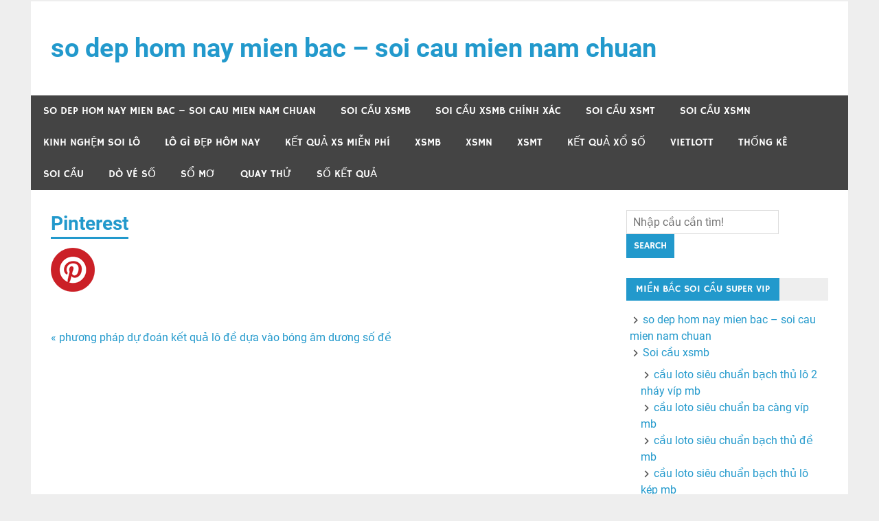

--- FILE ---
content_type: text/html; charset=utf-8
request_url: https://xososoicau366.com/phuong-phap-du-doan-ket-qua-lo-de-dua-vao-bong-am-duong-so-de/pinterest-3/
body_size: 8907
content:
<!DOCTYPE html><html lang="vi"><head><meta charset="UTF-8"><meta name="viewport" content="width=device-width, initial-scale=1"><link rel="profile" href="https://gmpg.org/xfn/11"><link rel="pingback" href="https://xososoicau366.com/xmlrpc.php"><meta name='robots' content='index, follow, max-image-preview:large, max-snippet:-1, max-video-preview:-1' /><link type="text/css" media="all" href="https://xososoicau366.com/wp-content/cache/breeze-minification/css/breeze_6dc1330b518dd2223b0db23620fa96d3.css" rel="stylesheet" /><title>Pinterest</title><meta name="description" content="Pinterest so dep hom nay mien bac - soi cau mien nam chuan" /><link rel="canonical" href="https://xososoicau366.com/phuong-phap-du-doan-ket-qua-lo-de-dua-vao-bong-am-duong-so-de/pinterest-3/" /><meta property="og:locale" content="vi_VN" /><meta property="og:type" content="article" /><meta property="og:title" content="Pinterest" /><meta property="og:description" content="Pinterest so dep hom nay mien bac - soi cau mien nam chuan" /><meta property="og:url" content="https://xososoicau366.com/phuong-phap-du-doan-ket-qua-lo-de-dua-vao-bong-am-duong-so-de/pinterest-3/" /><meta property="og:site_name" content="so dep hom nay mien bac - soi cau mien nam chuan" /><meta property="og:image" content="https://xososoicau366.com/phuong-phap-du-doan-ket-qua-lo-de-dua-vao-bong-am-duong-so-de/pinterest-3" /><meta property="og:image:width" content="64" /><meta property="og:image:height" content="64" /><meta property="og:image:type" content="image/png" /><meta name="twitter:card" content="summary_large_image" /> <script type="application/ld+json" class="yoast-schema-graph">{"@context":"https://schema.org","@graph":[{"@type":"WebPage","@id":"https://xososoicau366.com/phuong-phap-du-doan-ket-qua-lo-de-dua-vao-bong-am-duong-so-de/pinterest-3/","url":"https://xososoicau366.com/phuong-phap-du-doan-ket-qua-lo-de-dua-vao-bong-am-duong-so-de/pinterest-3/","name":"Pinterest","isPartOf":{"@id":"https://xososoicau366.com/#website"},"primaryImageOfPage":{"@id":"https://xososoicau366.com/phuong-phap-du-doan-ket-qua-lo-de-dua-vao-bong-am-duong-so-de/pinterest-3/#primaryimage"},"image":{"@id":"https://xososoicau366.com/phuong-phap-du-doan-ket-qua-lo-de-dua-vao-bong-am-duong-so-de/pinterest-3/#primaryimage"},"thumbnailUrl":"https://xososoicau366.com/wp-content/uploads/2025/06/pinterest.png","datePublished":"2025-07-03T21:00:21+00:00","dateModified":"2025-07-03T21:00:21+00:00","description":"Pinterest so dep hom nay mien bac - soi cau mien nam chuan","breadcrumb":{"@id":"https://xososoicau366.com/phuong-phap-du-doan-ket-qua-lo-de-dua-vao-bong-am-duong-so-de/pinterest-3/#breadcrumb"},"inLanguage":"vi","potentialAction":[{"@type":"ReadAction","target":["https://xososoicau366.com/phuong-phap-du-doan-ket-qua-lo-de-dua-vao-bong-am-duong-so-de/pinterest-3/"]}]},{"@type":"ImageObject","inLanguage":"vi","@id":"https://xososoicau366.com/phuong-phap-du-doan-ket-qua-lo-de-dua-vao-bong-am-duong-so-de/pinterest-3/#primaryimage","url":"https://xososoicau366.com/wp-content/uploads/2025/06/pinterest.png","contentUrl":"https://xososoicau366.com/wp-content/uploads/2025/06/pinterest.png","width":64,"height":64,"caption":"Pin on Pinterest"},{"@type":"BreadcrumbList","@id":"https://xososoicau366.com/phuong-phap-du-doan-ket-qua-lo-de-dua-vao-bong-am-duong-so-de/pinterest-3/#breadcrumb","itemListElement":[{"@type":"ListItem","position":1,"name":"Home","item":"https://xososoicau366.com/"},{"@type":"ListItem","position":2,"name":"ph&#432;&#417;ng ph&aacute;p d&#7921; &#273;o&aacute;n k&#7871;t qu&#7843; l&ocirc; &#273;&#7873; d&#7921;a v&agrave;o b&oacute;ng &acirc;m d&#432;&#417;ng s&#7889; &#273;&#7873;","item":"https://xososoicau366.com/phuong-phap-du-doan-ket-qua-lo-de-dua-vao-bong-am-duong-so-de/"},{"@type":"ListItem","position":3,"name":"Pinterest"}]},{"@type":"WebSite","@id":"https://xososoicau366.com/#website","url":"https://xososoicau366.com/","name":"so dep hom nay mien bac - soi cau mien nam chuan","description":"so dep hom nay mien bac - soi cau mien nam chuan","potentialAction":[{"@type":"SearchAction","target":{"@type":"EntryPoint","urlTemplate":"https://xososoicau366.com/?s={search_term_string}"},"query-input":"required name=search_term_string"}],"inLanguage":"vi"}]}</script> <link rel="alternate" type="application/rss+xml" title="D&ograve;ng th&ocirc;ng tin so dep hom nay mien bac - soi cau mien nam chuan &raquo;" href="https://xososoicau366.com/feed/" /><link rel="alternate" type="application/rss+xml" title="D&ograve;ng ph&#7843;n h&#7891;i so dep hom nay mien bac - soi cau mien nam chuan &raquo;" href="https://xososoicau366.com/comments/feed/" /> <script type="text/javascript">/*  */
window._wpemojiSettings = {"baseUrl":"https:\/\/s.w.org\/images\/core\/emoji\/14.0.0\/72x72\/","ext":".png","svgUrl":"https:\/\/s.w.org\/images\/core\/emoji\/14.0.0\/svg\/","svgExt":".svg","source":{"concatemoji":"https:\/\/xososoicau366.com\/wp-includes\/js\/wp-emoji-release.min.js?ver=6.4.7"}};
/*! This file is auto-generated */
!function(i,n){var o,s,e;function c(e){try{var t={supportTests:e,timestamp:(new Date).valueOf()};sessionStorage.setItem(o,JSON.stringify(t))}catch(e){}}function p(e,t,n){e.clearRect(0,0,e.canvas.width,e.canvas.height),e.fillText(t,0,0);var t=new Uint32Array(e.getImageData(0,0,e.canvas.width,e.canvas.height).data),r=(e.clearRect(0,0,e.canvas.width,e.canvas.height),e.fillText(n,0,0),new Uint32Array(e.getImageData(0,0,e.canvas.width,e.canvas.height).data));return t.every(function(e,t){return e===r[t]})}function u(e,t,n){switch(t){case"flag":return n(e,"\ud83c\udff3\ufe0f\u200d\u26a7\ufe0f","\ud83c\udff3\ufe0f\u200b\u26a7\ufe0f")?!1:!n(e,"\ud83c\uddfa\ud83c\uddf3","\ud83c\uddfa\u200b\ud83c\uddf3")&&!n(e,"\ud83c\udff4\udb40\udc67\udb40\udc62\udb40\udc65\udb40\udc6e\udb40\udc67\udb40\udc7f","\ud83c\udff4\u200b\udb40\udc67\u200b\udb40\udc62\u200b\udb40\udc65\u200b\udb40\udc6e\u200b\udb40\udc67\u200b\udb40\udc7f");case"emoji":return!n(e,"\ud83e\udef1\ud83c\udffb\u200d\ud83e\udef2\ud83c\udfff","\ud83e\udef1\ud83c\udffb\u200b\ud83e\udef2\ud83c\udfff")}return!1}function f(e,t,n){var r="undefined"!=typeof WorkerGlobalScope&&self instanceof WorkerGlobalScope?new OffscreenCanvas(300,150):i.createElement("canvas"),a=r.getContext("2d",{willReadFrequently:!0}),o=(a.textBaseline="top",a.font="600 32px Arial",{});return e.forEach(function(e){o[e]=t(a,e,n)}),o}function t(e){var t=i.createElement("script");t.src=e,t.defer=!0,i.head.appendChild(t)}"undefined"!=typeof Promise&&(o="wpEmojiSettingsSupports",s=["flag","emoji"],n.supports={everything:!0,everythingExceptFlag:!0},e=new Promise(function(e){i.addEventListener("DOMContentLoaded",e,{once:!0})}),new Promise(function(t){var n=function(){try{var e=JSON.parse(sessionStorage.getItem(o));if("object"==typeof e&&"number"==typeof e.timestamp&&(new Date).valueOf()<e.timestamp+604800&&"object"==typeof e.supportTests)return e.supportTests}catch(e){}return null}();if(!n){if("undefined"!=typeof Worker&&"undefined"!=typeof OffscreenCanvas&&"undefined"!=typeof URL&&URL.createObjectURL&&"undefined"!=typeof Blob)try{var e="postMessage("+f.toString()+"("+[JSON.stringify(s),u.toString(),p.toString()].join(",")+"));",r=new Blob([e],{type:"text/javascript"}),a=new Worker(URL.createObjectURL(r),{name:"wpTestEmojiSupports"});return void(a.onmessage=function(e){c(n=e.data),a.terminate(),t(n)})}catch(e){}c(n=f(s,u,p))}t(n)}).then(function(e){for(var t in e)n.supports[t]=e[t],n.supports.everything=n.supports.everything&&n.supports[t],"flag"!==t&&(n.supports.everythingExceptFlag=n.supports.everythingExceptFlag&&n.supports[t]);n.supports.everythingExceptFlag=n.supports.everythingExceptFlag&&!n.supports.flag,n.DOMReady=!1,n.readyCallback=function(){n.DOMReady=!0}}).then(function(){return e}).then(function(){var e;n.supports.everything||(n.readyCallback(),(e=n.source||{}).concatemoji?t(e.concatemoji):e.wpemoji&&e.twemoji&&(t(e.twemoji),t(e.wpemoji)))}))}((window,document),window._wpemojiSettings);
/*  */</script> <script type="text/javascript" id="breeze-prefetch-js-extra">/*  */
var breeze_prefetch = {"local_url":"https:\/\/xososoicau366.com","ignore_remote_prefetch":"1","ignore_list":["\/","\/page\/(.)","\/wp-admin\/"]};
/*  */</script> <script type="text/javascript" src="https://xososoicau366.com/wp-content/plugins/breeze/assets/js/js-front-end/breeze-prefetch-links.min.js?ver=2.1.6" id="breeze-prefetch-js"></script> <!--[if lt IE 9]> <script type="text/javascript" src="https://xososoicau366.com/wp-content/themes/merlin/js/html5shiv.min.js?ver=3.7.3" id="html5shiv-js"></script> <![endif]--> <script type="text/javascript" src="https://xososoicau366.com/wp-includes/js/jquery/jquery.min.js?ver=3.7.1" id="jquery-core-js"></script> <script type="text/javascript" src="https://xososoicau366.com/wp-includes/js/jquery/jquery-migrate.min.js?ver=3.4.1" id="jquery-migrate-js"></script> <script type="text/javascript" src="https://xososoicau366.com/wp-content/themes/merlin/js/navigation.js?ver=20160719" id="merlin-jquery-navigation-js"></script> <script type="text/javascript" src="https://xososoicau366.com/wp-content/themes/merlin/js/sidebar.js?ver=6.4.7" id="merlin-jquery-sidebar-js"></script> <link rel="https://api.w.org/" href="https://xososoicau366.com/wp-json/" /><link rel="alternate" type="application/json" href="https://xososoicau366.com/wp-json/wp/v2/media/17522" /><link rel="EditURI" type="application/rsd+xml" title="RSD" href="https://xososoicau366.com/xmlrpc.php?rsd" /><meta name="generator" content="WordPress 6.4.7" /><link rel='shortlink' href='https://xososoicau366.com/?p=17522' /><link rel="alternate" type="application/json+oembed" href="https://xososoicau366.com/wp-json/oembed/1.0/embed?url=https%3A%2F%2Fxososoicau366.com%2Fphuong-phap-du-doan-ket-qua-lo-de-dua-vao-bong-am-duong-so-de%2Fpinterest-3%2F" /><link rel="alternate" type="text/xml+oembed" href="https://xososoicau366.com/wp-json/oembed/1.0/embed?url=https%3A%2F%2Fxososoicau366.com%2Fphuong-phap-du-doan-ket-qua-lo-de-dua-vao-bong-am-duong-so-de%2Fpinterest-3%2F&#038;format=xml" /> <script async src="https://xososoicau366.com/wp-content/uploads/breeze/google/gtag.js?id=G-88NH947HKP"></script> <script>window.dataLayer = window.dataLayer || [];
			function gtag(){dataLayer.push(arguments);}
			gtag('js', new Date());
			gtag('config', 'G-88NH947HKP');</script> <link rel="icon" href="https://xososoicau366.com/wp-content/uploads/2025/04/images-150x150.jpg" sizes="32x32" /><link rel="icon" href="https://xososoicau366.com/wp-content/uploads/2025/04/images.jpg" sizes="192x192" /><link rel="apple-touch-icon" href="https://xososoicau366.com/wp-content/uploads/2025/04/images.jpg" /><meta name="msapplication-TileImage" content="https://xososoicau366.com/wp-content/uploads/2025/04/images.jpg" /></head><body class="attachment attachment-template-default single single-attachment postid-17522 attachmentid-17522 attachment-png"><div id="page" class="hfeed site"><a class="skip-link screen-reader-text" href="#content">Skip to content</a><header id="masthead" class="site-header clearfix" role="banner"><div id="header-top" class="header-bar-wrap"><div id="header-bar" class="header-bar clearfix"></div></div><div class="header-main clearfix"><div id="logo" class="site-branding clearfix"><p class="site-title"><a href="https://xososoicau366.com/" rel="home">so dep hom nay mien bac &#8211; soi cau mien nam chuan</a></p><p class="site-description">so dep hom nay mien bac &#8211; soi cau mien nam chuan</p></div><div class="header-widgets clearfix"></div></div><nav id="main-navigation" class="primary-navigation navigation clearfix" role="navigation"><ul id="menu-memu" class="main-navigation-menu"><li id="menu-item-16731" class="menu-item menu-item-type-post_type menu-item-object-page menu-item-home menu-item-16731"><a href="https://xososoicau366.com/trang-chu/">so dep hom nay mien bac &ndash; soi cau mien nam chuan</a></li><li id="menu-item-17148" class="menu-item menu-item-type-taxonomy menu-item-object-category menu-item-has-children menu-item-17148"><a href="https://xososoicau366.com/soi-cau-xsmb/">Soi c&#7847;u xsmb</a><ul class="sub-menu"><li id="menu-item-16939" class="menu-item menu-item-type-post_type menu-item-object-page menu-item-16939"><a href="https://xososoicau366.com/cau-loto-sieu-chuan-bach-thu-lo-2-nhay-vip-mb/">c&#7847;u loto si&ecirc;u chu&#7849;n b&#7841;ch th&#7911; l&ocirc; 2 nh&aacute;y v&iacute;p mb</a></li><li id="menu-item-16696" class="menu-item menu-item-type-post_type menu-item-object-page menu-item-16696"><a href="https://xososoicau366.com/cau-loto-sieu-chuan-ba-cang-vip-mb/">c&#7847;u loto si&ecirc;u chu&#7849;n ba c&agrave;ng v&iacute;p mb</a></li><li id="menu-item-16697" class="menu-item menu-item-type-post_type menu-item-object-page menu-item-16697"><a href="https://xososoicau366.com/cau-loto-sieu-chuan-bach-thu-de-mb/">c&#7847;u loto si&ecirc;u chu&#7849;n b&#7841;ch th&#7911; &#273;&#7873; mb</a></li><li id="menu-item-16698" class="menu-item menu-item-type-post_type menu-item-object-page menu-item-16698"><a href="https://xososoicau366.com/cau-loto-sieu-chuan-bach-thu-lo-kep-mb/">c&#7847;u loto si&ecirc;u chu&#7849;n b&#7841;ch th&#7911; l&ocirc; k&eacute;p mb</a></li><li id="menu-item-16699" class="menu-item menu-item-type-post_type menu-item-object-page menu-item-16699"><a href="https://xososoicau366.com/cau-loto-sieu-chuan-bach-thu-lo-mb/">c&#7847;u loto si&ecirc;u chu&#7849;n b&#7841;ch th&#7911; l&ocirc; mb</a></li><li id="menu-item-16705" class="menu-item menu-item-type-post_type menu-item-object-page menu-item-16705"><a href="https://xososoicau366.com/cau-loto-sieu-chuan-dan-de-4-con-mb/">c&#7847;u loto si&ecirc;u chu&#7849;n d&agrave;n &#273;&#7873; 4 con mb</a></li><li id="menu-item-16953" class="menu-item menu-item-type-post_type menu-item-object-page menu-item-16953"><a href="https://xososoicau366.com/cau-loto-sieu-chuan-dan-de-6-con-mb/">c&#7847;u loto si&ecirc;u chu&#7849;n d&agrave;n &#273;&#7873; 6 con mb</a></li><li id="menu-item-16952" class="menu-item menu-item-type-post_type menu-item-object-page menu-item-16952"><a href="https://xososoicau366.com/cau-loto-sieu-chuan-dan-de-8-con-mb/">c&#7847;u loto si&ecirc;u chu&#7849;n d&agrave;n &#273;&#7873; 8 con mb</a></li><li id="menu-item-16951" class="menu-item menu-item-type-post_type menu-item-object-page menu-item-16951"><a href="https://xososoicau366.com/cau-loto-sieu-chuan-dan-de-10-con-mb/">c&#7847;u loto si&ecirc;u chu&#7849;n d&agrave;n &#273;&#7873; 10 con mb</a></li><li id="menu-item-16706" class="menu-item menu-item-type-post_type menu-item-object-page menu-item-16706"><a href="https://xososoicau366.com/cau-loto-sieu-chuan-dan-de-dau-duoi-mb/">c&#7847;u loto si&ecirc;u chu&#7849;n d&agrave;n &#273;&#7873; &#273;&#7847;u &#273;u&ocirc;i mb</a></li><li id="menu-item-16707" class="menu-item menu-item-type-post_type menu-item-object-page menu-item-16707"><a href="https://xososoicau366.com/cau-loto-sieu-chuan-dan-lo-10-con-mb/">c&#7847;u loto si&ecirc;u chu&#7849;n d&agrave;n l&ocirc; 10 con mb</a></li><li id="menu-item-16708" class="menu-item menu-item-type-post_type menu-item-object-page menu-item-16708"><a href="https://xososoicau366.com/cau-loto-sieu-chuan-dan-lo-4-con-mb/">c&#7847;u loto si&ecirc;u chu&#7849;n d&agrave;n l&ocirc; 4 con mb</a></li><li id="menu-item-16709" class="menu-item menu-item-type-post_type menu-item-object-page menu-item-16709"><a href="https://xososoicau366.com/cau-loto-sieu-chuan-dan-lo-6-con-mb/">c&#7847;u loto si&ecirc;u chu&#7849;n d&agrave;n l&ocirc; 6 con mb</a></li></ul></li><li id="menu-item-17149" class="menu-item menu-item-type-taxonomy menu-item-object-category menu-item-has-children menu-item-17149"><a href="https://xososoicau366.com/soi-cau-xsmb-chinh-xac/">Soi c&#7847;u xsmb ch&iacute;nh x&aacute;c</a><ul class="sub-menu"><li id="menu-item-16710" class="menu-item menu-item-type-post_type menu-item-object-page menu-item-16710"><a href="https://xososoicau366.com/cau-loto-sieu-chuan-dan-lo-8-con-mb/">c&#7847;u loto si&ecirc;u chu&#7849;n d&agrave;n l&ocirc; 8 con mb</a></li><li id="menu-item-16702" class="menu-item menu-item-type-post_type menu-item-object-page menu-item-16702"><a href="https://xososoicau366.com/cau-loto-sieu-chuan-cap-3-cang-vip-mb/">c&#7847;u loto si&ecirc;u chu&#7849;n c&#7863;p 3 c&agrave;ng v&iacute;p mb</a></li><li id="menu-item-16717" class="menu-item menu-item-type-post_type menu-item-object-page menu-item-16717"><a href="https://xososoicau366.com/cau-loto-sieu-chuan-lo-xien-2-mien-bac/">c&#7847;u loto si&ecirc;u chu&#7849;n l&ocirc; xi&ecirc;n 2 mb</a></li><li id="menu-item-16718" class="menu-item menu-item-type-post_type menu-item-object-page menu-item-16718"><a href="https://xososoicau366.com/cau-loto-sieu-chuan-lo-xien-3-mien-bac/">c&#7847;u loto si&ecirc;u chu&#7849;n l&ocirc; xi&ecirc;n 3 mb</a></li><li id="menu-item-16719" class="menu-item menu-item-type-post_type menu-item-object-page menu-item-16719"><a href="https://xososoicau366.com/cau-loto-sieu-chuan-lo-xien-4-mien-bac/">c&#7847;u loto si&ecirc;u chu&#7849;n l&ocirc; xi&ecirc;n 4 mb</a></li><li id="menu-item-16724" class="menu-item menu-item-type-post_type menu-item-object-page menu-item-16724"><a href="https://xososoicau366.com/cau-loto-sieu-chuan-song-thu-de-mb/">c&#7847;u loto si&ecirc;u chu&#7849;n song th&#7911; &#273;&#7873; mb</a></li><li id="menu-item-16725" class="menu-item menu-item-type-post_type menu-item-object-page menu-item-16725"><a href="https://xososoicau366.com/cau-loto-sieu-chuan-song-thu-lo-kep-mb/">c&#7847;u loto si&ecirc;u chu&#7849;n song th&#7911; l&ocirc; k&eacute;p mb</a></li><li id="menu-item-16726" class="menu-item menu-item-type-post_type menu-item-object-page menu-item-16726"><a href="https://xososoicau366.com/cau-loto-sieu-chuan-song-thu-lo-mb/">c&#7847;u loto si&ecirc;u chu&#7849;n song th&#7911; l&ocirc; mb</a></li></ul></li><li id="menu-item-17151" class="menu-item menu-item-type-taxonomy menu-item-object-category menu-item-has-children menu-item-17151"><a href="https://xososoicau366.com/soi-cau-xsmt/">Soi c&#7847;u xsmt</a><ul class="sub-menu"><li id="menu-item-16701" class="menu-item menu-item-type-post_type menu-item-object-page menu-item-16701"><a href="https://xososoicau366.com/cau-loto-sieu-chuan-bao-lo-mien-trung/">c&#7847;u loto si&ecirc;u chu&#7849;n bao l&ocirc; mt</a></li><li id="menu-item-16704" class="menu-item menu-item-type-post_type menu-item-object-page menu-item-16704"><a href="https://xososoicau366.com/cau-loto-sieu-chuan-cap-xiu-chu-mt/">c&#7847;u loto si&ecirc;u chu&#7849;n c&#7863;p x&iacute;u ch&#7911; mt</a></li><li id="menu-item-16712" class="menu-item menu-item-type-post_type menu-item-object-page menu-item-16712"><a href="https://xososoicau366.com/cau-loto-sieu-chuan-dac-biet-xsmt/">c&#7847;u loto si&ecirc;u chu&#7849;n &#273;&#7863;c bi&#7879;t mt</a></li><li id="menu-item-16714" class="menu-item menu-item-type-post_type menu-item-object-page menu-item-16714"><a href="https://xososoicau366.com/cau-loto-sieu-chuan-giai-tam-mien-trung/">c&#7847;u loto si&ecirc;u chu&#7849;n gi&#7843;i t&aacute;m mt</a></li><li id="menu-item-16716" class="menu-item menu-item-type-post_type menu-item-object-page menu-item-16716"><a href="https://xososoicau366.com/cau-loto-sieu-chuan-lo-3-mt/">c&#7847;u loto si&ecirc;u chu&#7849;n l&ocirc; 3 s&#7889; mt</a></li><li id="menu-item-16721" class="menu-item menu-item-type-post_type menu-item-object-page menu-item-16721"><a href="https://xososoicau366.com/cau-loto-sieu-chuan-dau-duoi-giai-8-mt/">c&#7847;u loto si&ecirc;u chu&#7849;n s&#7899; &#273;&#7847;u &#273;u&ocirc;i gi&#7843;i 8 mt</a></li><li id="menu-item-16723" class="menu-item menu-item-type-post_type menu-item-object-page menu-item-16723"><a href="https://xososoicau366.com/cau-loto-sieu-chuan-dau-duoi-giai-dac-biet-mt/">c&#7847;u loto si&ecirc;u chu&#7849;n s&#7899; &#273;&#7847;u &#273;u&ocirc;i gi&#7843;i &#273;&#7863;c bi&#7879;t mt</a></li><li id="menu-item-16728" class="menu-item menu-item-type-post_type menu-item-object-page menu-item-16728"><a href="https://xososoicau366.com/cau-loto-sieu-chuan-song-thu-lo-mt/">c&#7847;u loto si&ecirc;u chu&#7849;n song th&#7911; l&ocirc; mt</a></li><li id="menu-item-16730" class="menu-item menu-item-type-post_type menu-item-object-page menu-item-16730"><a href="https://xososoicau366.com/cau-loto-sieu-chuan-xiu-chu-mien-trung/">c&#7847;u loto si&ecirc;u chu&#7849;n x&iacute;u ch&#7911; mt</a></li></ul></li><li id="menu-item-17150" class="menu-item menu-item-type-taxonomy menu-item-object-category menu-item-has-children menu-item-17150"><a href="https://xososoicau366.com/soi-cau-xsmn/">Soi c&#7847;u xsmn</a><ul class="sub-menu"><li id="menu-item-16700" class="menu-item menu-item-type-post_type menu-item-object-page menu-item-16700"><a href="https://xososoicau366.com/cau-loto-sieu-chuan-bao-lo-mien-nam/">c&#7847;u loto si&ecirc;u chu&#7849;n bao l&ocirc; mn</a></li><li id="menu-item-16703" class="menu-item menu-item-type-post_type menu-item-object-page menu-item-16703"><a href="https://xososoicau366.com/cau-loto-sieu-chuan-cap-xiu-chu-mn/">c&#7847;u loto si&ecirc;u chu&#7849;n c&#7863;p x&iacute;u ch&#7911; mn</a></li><li id="menu-item-16711" class="menu-item menu-item-type-post_type menu-item-object-page menu-item-16711"><a href="https://xososoicau366.com/cau-loto-sieu-chuan-dac-biet-mn/">c&#7847;u loto si&ecirc;u chu&#7849;n &#273;&#7863;c bi&#7879;t mn</a></li><li id="menu-item-16713" class="menu-item menu-item-type-post_type menu-item-object-page menu-item-16713"><a href="https://xososoicau366.com/cau-loto-sieu-chuan-giai-tam-mn/">c&#7847;u loto si&ecirc;u chu&#7849;n gi&#7843;i t&aacute;m mn</a></li><li id="menu-item-16715" class="menu-item menu-item-type-post_type menu-item-object-page menu-item-16715"><a href="https://xososoicau366.com/soi-cau-loto-sieu-chuan-lo-3-mn/">c&#7847;u loto si&ecirc;u chu&#7849;n l&ocirc; 3 s&#7889; mn</a></li><li id="menu-item-16720" class="menu-item menu-item-type-post_type menu-item-object-page menu-item-16720"><a href="https://xososoicau366.com/cau-loto-sieu-chuan-dau-duoi-giai-8-mn/">c&#7847;u loto si&ecirc;u chu&#7849;n s&#7899; &#273;&#7847;u &#273;u&ocirc;i gi&#7843;i 8 mn</a></li><li id="menu-item-16722" class="menu-item menu-item-type-post_type menu-item-object-page menu-item-16722"><a href="https://xososoicau366.com/cau-loto-sieu-chuan-dau-duoi-giai-dac-biet-mn/">c&#7847;u loto si&ecirc;u chu&#7849;n s&#7899; &#273;&#7847;u &#273;u&ocirc;i gi&#7843;i &#273;&#7863;c bi&#7879;t mn</a></li><li id="menu-item-16727" class="menu-item menu-item-type-post_type menu-item-object-page menu-item-16727"><a href="https://xososoicau366.com/cau-loto-sieu-chuan-song-thu-lo-mn/">c&#7847;u loto si&ecirc;u chu&#7849;n song th&#7911; l&ocirc; mn</a></li><li id="menu-item-16729" class="menu-item menu-item-type-post_type menu-item-object-page menu-item-16729"><a href="https://xososoicau366.com/cau-loto-sieu-chuan-xiu-chu-mn/">c&#7847;u loto si&ecirc;u chu&#7849;n x&iacute;u ch&#7911; mn</a></li></ul></li><li id="menu-item-17146" class="menu-item menu-item-type-taxonomy menu-item-object-category menu-item-17146"><a href="https://xososoicau366.com/kinh-nghem-soi-lo/">Kinh ngh&#7879;m soi l&ocirc;</a></li><li id="menu-item-17147" class="menu-item menu-item-type-taxonomy menu-item-object-category menu-item-17147"><a href="https://xososoicau366.com/lo-gi-dep-hom-nay/">l&ocirc; g&igrave; &#273;&#7865;p h&ocirc;m nay</a></li><li id="menu-item-16933" class="menu-item menu-item-type-post_type menu-item-object-post menu-item-16933"><a href="https://xososoicau366.com/ket-qua-xs-mien-phi/">K&#7870;T QU&#7842; XS MI&#7876;N PH&Iacute;</a></li><li id="menu-item-18308" class="menu-item menu-item-type-post_type menu-item-object-post menu-item-18308"><a href="https://xososoicau366.com/ket-qua-xo-so-mien-bac-xsmb-chinh-xac-nhat/">XSMB</a></li><li id="menu-item-18309" class="menu-item menu-item-type-post_type menu-item-object-post menu-item-18309"><a href="https://xososoicau366.com/ket-qua-xo-so-mien-nam-xsmn-chinh-xac-nhat/">XSMN</a></li><li id="menu-item-18310" class="menu-item menu-item-type-post_type menu-item-object-post menu-item-18310"><a href="https://xososoicau366.com/ket-qua-xo-so-mien-trung-xsmt-chinh-xac-nhat/">XSMT</a></li><li id="menu-item-18311" class="menu-item menu-item-type-post_type menu-item-object-post menu-item-18311"><a href="https://xososoicau366.com/thong-ke-kqxs-3-mien-ket-qua-xo-so-hom-nay/">K&#7870;T QU&#7842; X&#7892; S&#7888;</a></li><li id="menu-item-18312" class="menu-item menu-item-type-post_type menu-item-object-post menu-item-has-children menu-item-18312"><a href="https://xososoicau366.com/xo-so-vietlott-nhanh-nhat-ket-qua-xo-so-vietlott-chinh-xac-nhat/">VIETLOTT</a><ul class="sub-menu"><li id="menu-item-18313" class="menu-item menu-item-type-post_type menu-item-object-post menu-item-18313"><a href="https://xososoicau366.com/xo-so-vietlott-nhanh-nhat-ket-qua-xo-so-vietlott-chinh-xac-nhat/">K&#7870;T QU&#7842; X&#7892; S&#7888; VIETLOTT H&Ocirc;M NAY</a></li><li id="menu-item-18314" class="menu-item menu-item-type-post_type menu-item-object-post menu-item-18314"><a href="https://xososoicau366.com/xo-so-mega-6-45-nhanh-nhat-ket-qua-xo-so-mega-6-45-chinh-xac-nhat/">Mega 6&#215;45</a></li><li id="menu-item-18315" class="menu-item menu-item-type-post_type menu-item-object-post menu-item-18315"><a href="https://xososoicau366.com/xo-so-max-3d-nhanh-nhat-ket-qua-xo-so-max-3d-chinh-xac-nhat/">Max 3D</a></li><li id="menu-item-18316" class="menu-item menu-item-type-post_type menu-item-object-post menu-item-18316"><a href="https://xososoicau366.com/xo-so-max-4d-nhanh-nhat-ket-qua-xo-so-max-4d-chinh-xac-nhat/">Max 4D</a></li><li id="menu-item-18317" class="menu-item menu-item-type-post_type menu-item-object-post menu-item-18317"><a href="https://xososoicau366.com/xo-so-power-6-55-nhanh-nhat-ket-qua-xo-so-power-6-55-chinh-xac-nhat/">Power 6/55</a></li></ul></li><li id="menu-item-18318" class="menu-item menu-item-type-post_type menu-item-object-post menu-item-18318"><a href="https://xososoicau366.com/thong-ke-xo-so-3-mien-tong-hop-ket-qua-xo-so/">TH&#7888;NG K&Ecirc;</a></li><li id="menu-item-18319" class="menu-item menu-item-type-post_type menu-item-object-post menu-item-18319"><a href="https://xososoicau366.com/soi-cau-xo-so-soi-cau-kqxs-chinh-xac/">SOI C&#7846;U</a></li><li id="menu-item-18320" class="menu-item menu-item-type-post_type menu-item-object-post menu-item-18320"><a href="https://xososoicau366.com/do-xo-so-tra-cuu-ket-qua-xo-so-hom-nay/">D&Ograve; V&Eacute; S&#7888;</a></li><li id="menu-item-18321" class="menu-item menu-item-type-post_type menu-item-object-post menu-item-18321"><a href="https://xososoicau366.com/so-mo/">S&#7892; M&#416;</a></li><li id="menu-item-18322" class="menu-item menu-item-type-post_type menu-item-object-post menu-item-18322"><a href="https://xososoicau366.com/quay-thu-xo-so-hom-nay-quay-thu-kqxs-3-mien/">QUAY TH&#7916;</a></li><li id="menu-item-18323" class="menu-item menu-item-type-post_type menu-item-object-post menu-item-has-children menu-item-18323"><a href="https://xososoicau366.com/ket-qua-xsmb-30-ngay-thong-ke-ket-qua-xsmb-30-ngay/">S&#7888; K&#7870;T QU&#7842;</a><ul class="sub-menu"><li id="menu-item-18324" class="menu-item menu-item-type-post_type menu-item-object-post menu-item-18324"><a href="https://xososoicau366.com/ket-qua-xsmb-30-ngay-thong-ke-ket-qua-xsmb-30-ngay/">S&#7889; k&#7871;t qu&#7843; mi&#7873;n b&#7855;c</a></li><li id="menu-item-18325" class="menu-item menu-item-type-post_type menu-item-object-post menu-item-18325"><a href="https://xososoicau366.com/ket-qua-xsmt-30-ngay-thong-ke-ket-qua-xsmt-30-ngay/">S&#7889; k&#7871;t qu&#7843; mi&#7873;n trung</a></li><li id="menu-item-18326" class="menu-item menu-item-type-post_type menu-item-object-post menu-item-18326"><a href="https://xososoicau366.com/ket-qua-xsmn-30-ngay-thong-ke-ket-qua-xsmn-30-ngay/">S&#7889; k&#7871;t qu&#7843; mi&#7873;n nam</a></li></ul></li></ul></nav></header><div id="content" class="site-content container clearfix"><section id="primary" class="content-area"><main id="main" class="site-main" role="main"><article id="post-17522" class="post-17522 attachment type-attachment status-inherit hentry"><header class="entry-header"><h1 class="entry-title">Pinterest</h1><div class="entry-meta"><span class="meta-date">Posted on <a href="https://xososoicau366.com/phuong-phap-du-doan-ket-qua-lo-de-dua-vao-bong-am-duong-so-de/pinterest-3/" title="" rel="bookmark"><time class="entry-date published updated" datetime=""></time></a></span><span class="meta-author"> by <span class="author vcard"><a class="url fn n" href="https://xososoicau366.com/author/dev-singsing/" title="View all posts by " rel="author"></a></span></span></div></header><div class="entry-content clearfix"><p class="attachment"><a href='https://xososoicau366.com/wp-content/uploads/2025/06/pinterest.png'><img loading="lazy" decoding="async" width="64" height="64" src="https://xososoicau366.com/wp-content/uploads/2025/06/pinterest.png" class="attachment-medium size-medium" alt="Pin on Pinterest" /></a></p><div class="page-links"></div></div><footer class="entry-footer"><div class="entry-footer-meta"><span class="meta-category"> </span></div></footer><nav class="navigation post-navigation" aria-label="B&agrave;i vi&#7871;t"><h2 class="screen-reader-text">&#272;i&#7873;u h&#432;&#7899;ng b&agrave;i vi&#7871;t</h2><div class="nav-links"><div class="nav-previous"><a href="https://xososoicau366.com/phuong-phap-du-doan-ket-qua-lo-de-dua-vao-bong-am-duong-so-de/" rel="prev">&laquo; ph&#432;&#417;ng ph&aacute;p d&#7921; &#273;o&aacute;n k&#7871;t qu&#7843; l&ocirc; &#273;&#7873; d&#7921;a v&agrave;o b&oacute;ng &acirc;m d&#432;&#417;ng s&#7889; &#273;&#7873;</a></div></div></nav></article><div id="comments" class="comments-area"></div></main></section><section id="secondary" class="sidebar widget-area clearfix" role="complementary"><aside id="block-2" class="widget widget_block clearfix"><form action="https://www.google.com/search" class="searchform" method="get" name="searchform" target="_blank"> <input name="sitesearch" type="hidden" value="xososoicau366.com"> <input autocomplete="on" class="form-control search" name="q" placeholder="Nh&#7853;p c&#7847;u c&#7847;n t&igrave;m!" required="required"  type="text"> <button class="button" type="submit">Search</button></form></aside><aside id="nav_menu-3" class="widget widget_nav_menu clearfix"><div class="widget-header"><h3 class="widget-title">MI&#7872;N B&#7854;C SOI C&#7846;U SUPER VIP</h3></div><div class="menu-memu-container"><ul id="menu-memu-1" class="menu"><li class="menu-item menu-item-type-post_type menu-item-object-page menu-item-home menu-item-16731"><a href="https://xososoicau366.com/trang-chu/">so dep hom nay mien bac &ndash; soi cau mien nam chuan</a></li><li class="menu-item menu-item-type-taxonomy menu-item-object-category menu-item-has-children menu-item-17148"><a href="https://xososoicau366.com/soi-cau-xsmb/">Soi c&#7847;u xsmb</a><ul class="sub-menu"><li class="menu-item menu-item-type-post_type menu-item-object-page menu-item-16939"><a href="https://xososoicau366.com/cau-loto-sieu-chuan-bach-thu-lo-2-nhay-vip-mb/">c&#7847;u loto si&ecirc;u chu&#7849;n b&#7841;ch th&#7911; l&ocirc; 2 nh&aacute;y v&iacute;p mb</a></li><li class="menu-item menu-item-type-post_type menu-item-object-page menu-item-16696"><a href="https://xososoicau366.com/cau-loto-sieu-chuan-ba-cang-vip-mb/">c&#7847;u loto si&ecirc;u chu&#7849;n ba c&agrave;ng v&iacute;p mb</a></li><li class="menu-item menu-item-type-post_type menu-item-object-page menu-item-16697"><a href="https://xososoicau366.com/cau-loto-sieu-chuan-bach-thu-de-mb/">c&#7847;u loto si&ecirc;u chu&#7849;n b&#7841;ch th&#7911; &#273;&#7873; mb</a></li><li class="menu-item menu-item-type-post_type menu-item-object-page menu-item-16698"><a href="https://xososoicau366.com/cau-loto-sieu-chuan-bach-thu-lo-kep-mb/">c&#7847;u loto si&ecirc;u chu&#7849;n b&#7841;ch th&#7911; l&ocirc; k&eacute;p mb</a></li><li class="menu-item menu-item-type-post_type menu-item-object-page menu-item-16699"><a href="https://xososoicau366.com/cau-loto-sieu-chuan-bach-thu-lo-mb/">c&#7847;u loto si&ecirc;u chu&#7849;n b&#7841;ch th&#7911; l&ocirc; mb</a></li><li class="menu-item menu-item-type-post_type menu-item-object-page menu-item-16705"><a href="https://xososoicau366.com/cau-loto-sieu-chuan-dan-de-4-con-mb/">c&#7847;u loto si&ecirc;u chu&#7849;n d&agrave;n &#273;&#7873; 4 con mb</a></li><li class="menu-item menu-item-type-post_type menu-item-object-page menu-item-16953"><a href="https://xososoicau366.com/cau-loto-sieu-chuan-dan-de-6-con-mb/">c&#7847;u loto si&ecirc;u chu&#7849;n d&agrave;n &#273;&#7873; 6 con mb</a></li><li class="menu-item menu-item-type-post_type menu-item-object-page menu-item-16952"><a href="https://xososoicau366.com/cau-loto-sieu-chuan-dan-de-8-con-mb/">c&#7847;u loto si&ecirc;u chu&#7849;n d&agrave;n &#273;&#7873; 8 con mb</a></li><li class="menu-item menu-item-type-post_type menu-item-object-page menu-item-16951"><a href="https://xososoicau366.com/cau-loto-sieu-chuan-dan-de-10-con-mb/">c&#7847;u loto si&ecirc;u chu&#7849;n d&agrave;n &#273;&#7873; 10 con mb</a></li><li class="menu-item menu-item-type-post_type menu-item-object-page menu-item-16706"><a href="https://xososoicau366.com/cau-loto-sieu-chuan-dan-de-dau-duoi-mb/">c&#7847;u loto si&ecirc;u chu&#7849;n d&agrave;n &#273;&#7873; &#273;&#7847;u &#273;u&ocirc;i mb</a></li><li class="menu-item menu-item-type-post_type menu-item-object-page menu-item-16707"><a href="https://xososoicau366.com/cau-loto-sieu-chuan-dan-lo-10-con-mb/">c&#7847;u loto si&ecirc;u chu&#7849;n d&agrave;n l&ocirc; 10 con mb</a></li><li class="menu-item menu-item-type-post_type menu-item-object-page menu-item-16708"><a href="https://xososoicau366.com/cau-loto-sieu-chuan-dan-lo-4-con-mb/">c&#7847;u loto si&ecirc;u chu&#7849;n d&agrave;n l&ocirc; 4 con mb</a></li><li class="menu-item menu-item-type-post_type menu-item-object-page menu-item-16709"><a href="https://xososoicau366.com/cau-loto-sieu-chuan-dan-lo-6-con-mb/">c&#7847;u loto si&ecirc;u chu&#7849;n d&agrave;n l&ocirc; 6 con mb</a></li></ul></li><li class="menu-item menu-item-type-taxonomy menu-item-object-category menu-item-has-children menu-item-17149"><a href="https://xososoicau366.com/soi-cau-xsmb-chinh-xac/">Soi c&#7847;u xsmb ch&iacute;nh x&aacute;c</a><ul class="sub-menu"><li class="menu-item menu-item-type-post_type menu-item-object-page menu-item-16710"><a href="https://xososoicau366.com/cau-loto-sieu-chuan-dan-lo-8-con-mb/">c&#7847;u loto si&ecirc;u chu&#7849;n d&agrave;n l&ocirc; 8 con mb</a></li><li class="menu-item menu-item-type-post_type menu-item-object-page menu-item-16702"><a href="https://xososoicau366.com/cau-loto-sieu-chuan-cap-3-cang-vip-mb/">c&#7847;u loto si&ecirc;u chu&#7849;n c&#7863;p 3 c&agrave;ng v&iacute;p mb</a></li><li class="menu-item menu-item-type-post_type menu-item-object-page menu-item-16717"><a href="https://xososoicau366.com/cau-loto-sieu-chuan-lo-xien-2-mien-bac/">c&#7847;u loto si&ecirc;u chu&#7849;n l&ocirc; xi&ecirc;n 2 mb</a></li><li class="menu-item menu-item-type-post_type menu-item-object-page menu-item-16718"><a href="https://xososoicau366.com/cau-loto-sieu-chuan-lo-xien-3-mien-bac/">c&#7847;u loto si&ecirc;u chu&#7849;n l&ocirc; xi&ecirc;n 3 mb</a></li><li class="menu-item menu-item-type-post_type menu-item-object-page menu-item-16719"><a href="https://xososoicau366.com/cau-loto-sieu-chuan-lo-xien-4-mien-bac/">c&#7847;u loto si&ecirc;u chu&#7849;n l&ocirc; xi&ecirc;n 4 mb</a></li><li class="menu-item menu-item-type-post_type menu-item-object-page menu-item-16724"><a href="https://xososoicau366.com/cau-loto-sieu-chuan-song-thu-de-mb/">c&#7847;u loto si&ecirc;u chu&#7849;n song th&#7911; &#273;&#7873; mb</a></li><li class="menu-item menu-item-type-post_type menu-item-object-page menu-item-16725"><a href="https://xososoicau366.com/cau-loto-sieu-chuan-song-thu-lo-kep-mb/">c&#7847;u loto si&ecirc;u chu&#7849;n song th&#7911; l&ocirc; k&eacute;p mb</a></li><li class="menu-item menu-item-type-post_type menu-item-object-page menu-item-16726"><a href="https://xososoicau366.com/cau-loto-sieu-chuan-song-thu-lo-mb/">c&#7847;u loto si&ecirc;u chu&#7849;n song th&#7911; l&ocirc; mb</a></li></ul></li><li class="menu-item menu-item-type-taxonomy menu-item-object-category menu-item-has-children menu-item-17151"><a href="https://xososoicau366.com/soi-cau-xsmt/">Soi c&#7847;u xsmt</a><ul class="sub-menu"><li class="menu-item menu-item-type-post_type menu-item-object-page menu-item-16701"><a href="https://xososoicau366.com/cau-loto-sieu-chuan-bao-lo-mien-trung/">c&#7847;u loto si&ecirc;u chu&#7849;n bao l&ocirc; mt</a></li><li class="menu-item menu-item-type-post_type menu-item-object-page menu-item-16704"><a href="https://xososoicau366.com/cau-loto-sieu-chuan-cap-xiu-chu-mt/">c&#7847;u loto si&ecirc;u chu&#7849;n c&#7863;p x&iacute;u ch&#7911; mt</a></li><li class="menu-item menu-item-type-post_type menu-item-object-page menu-item-16712"><a href="https://xososoicau366.com/cau-loto-sieu-chuan-dac-biet-xsmt/">c&#7847;u loto si&ecirc;u chu&#7849;n &#273;&#7863;c bi&#7879;t mt</a></li><li class="menu-item menu-item-type-post_type menu-item-object-page menu-item-16714"><a href="https://xososoicau366.com/cau-loto-sieu-chuan-giai-tam-mien-trung/">c&#7847;u loto si&ecirc;u chu&#7849;n gi&#7843;i t&aacute;m mt</a></li><li class="menu-item menu-item-type-post_type menu-item-object-page menu-item-16716"><a href="https://xososoicau366.com/cau-loto-sieu-chuan-lo-3-mt/">c&#7847;u loto si&ecirc;u chu&#7849;n l&ocirc; 3 s&#7889; mt</a></li><li class="menu-item menu-item-type-post_type menu-item-object-page menu-item-16721"><a href="https://xososoicau366.com/cau-loto-sieu-chuan-dau-duoi-giai-8-mt/">c&#7847;u loto si&ecirc;u chu&#7849;n s&#7899; &#273;&#7847;u &#273;u&ocirc;i gi&#7843;i 8 mt</a></li><li class="menu-item menu-item-type-post_type menu-item-object-page menu-item-16723"><a href="https://xososoicau366.com/cau-loto-sieu-chuan-dau-duoi-giai-dac-biet-mt/">c&#7847;u loto si&ecirc;u chu&#7849;n s&#7899; &#273;&#7847;u &#273;u&ocirc;i gi&#7843;i &#273;&#7863;c bi&#7879;t mt</a></li><li class="menu-item menu-item-type-post_type menu-item-object-page menu-item-16728"><a href="https://xososoicau366.com/cau-loto-sieu-chuan-song-thu-lo-mt/">c&#7847;u loto si&ecirc;u chu&#7849;n song th&#7911; l&ocirc; mt</a></li><li class="menu-item menu-item-type-post_type menu-item-object-page menu-item-16730"><a href="https://xososoicau366.com/cau-loto-sieu-chuan-xiu-chu-mien-trung/">c&#7847;u loto si&ecirc;u chu&#7849;n x&iacute;u ch&#7911; mt</a></li></ul></li><li class="menu-item menu-item-type-taxonomy menu-item-object-category menu-item-has-children menu-item-17150"><a href="https://xososoicau366.com/soi-cau-xsmn/">Soi c&#7847;u xsmn</a><ul class="sub-menu"><li class="menu-item menu-item-type-post_type menu-item-object-page menu-item-16700"><a href="https://xososoicau366.com/cau-loto-sieu-chuan-bao-lo-mien-nam/">c&#7847;u loto si&ecirc;u chu&#7849;n bao l&ocirc; mn</a></li><li class="menu-item menu-item-type-post_type menu-item-object-page menu-item-16703"><a href="https://xososoicau366.com/cau-loto-sieu-chuan-cap-xiu-chu-mn/">c&#7847;u loto si&ecirc;u chu&#7849;n c&#7863;p x&iacute;u ch&#7911; mn</a></li><li class="menu-item menu-item-type-post_type menu-item-object-page menu-item-16711"><a href="https://xososoicau366.com/cau-loto-sieu-chuan-dac-biet-mn/">c&#7847;u loto si&ecirc;u chu&#7849;n &#273;&#7863;c bi&#7879;t mn</a></li><li class="menu-item menu-item-type-post_type menu-item-object-page menu-item-16713"><a href="https://xososoicau366.com/cau-loto-sieu-chuan-giai-tam-mn/">c&#7847;u loto si&ecirc;u chu&#7849;n gi&#7843;i t&aacute;m mn</a></li><li class="menu-item menu-item-type-post_type menu-item-object-page menu-item-16715"><a href="https://xososoicau366.com/soi-cau-loto-sieu-chuan-lo-3-mn/">c&#7847;u loto si&ecirc;u chu&#7849;n l&ocirc; 3 s&#7889; mn</a></li><li class="menu-item menu-item-type-post_type menu-item-object-page menu-item-16720"><a href="https://xososoicau366.com/cau-loto-sieu-chuan-dau-duoi-giai-8-mn/">c&#7847;u loto si&ecirc;u chu&#7849;n s&#7899; &#273;&#7847;u &#273;u&ocirc;i gi&#7843;i 8 mn</a></li><li class="menu-item menu-item-type-post_type menu-item-object-page menu-item-16722"><a href="https://xososoicau366.com/cau-loto-sieu-chuan-dau-duoi-giai-dac-biet-mn/">c&#7847;u loto si&ecirc;u chu&#7849;n s&#7899; &#273;&#7847;u &#273;u&ocirc;i gi&#7843;i &#273;&#7863;c bi&#7879;t mn</a></li><li class="menu-item menu-item-type-post_type menu-item-object-page menu-item-16727"><a href="https://xososoicau366.com/cau-loto-sieu-chuan-song-thu-lo-mn/">c&#7847;u loto si&ecirc;u chu&#7849;n song th&#7911; l&ocirc; mn</a></li><li class="menu-item menu-item-type-post_type menu-item-object-page menu-item-16729"><a href="https://xososoicau366.com/cau-loto-sieu-chuan-xiu-chu-mn/">c&#7847;u loto si&ecirc;u chu&#7849;n x&iacute;u ch&#7911; mn</a></li></ul></li><li class="menu-item menu-item-type-taxonomy menu-item-object-category menu-item-17146"><a href="https://xososoicau366.com/kinh-nghem-soi-lo/">Kinh ngh&#7879;m soi l&ocirc;</a></li><li class="menu-item menu-item-type-taxonomy menu-item-object-category menu-item-17147"><a href="https://xososoicau366.com/lo-gi-dep-hom-nay/">l&ocirc; g&igrave; &#273;&#7865;p h&ocirc;m nay</a></li><li class="menu-item menu-item-type-post_type menu-item-object-post menu-item-16933"><a href="https://xososoicau366.com/ket-qua-xs-mien-phi/">K&#7870;T QU&#7842; XS MI&#7876;N PH&Iacute;</a></li><li class="menu-item menu-item-type-post_type menu-item-object-post menu-item-18308"><a href="https://xososoicau366.com/ket-qua-xo-so-mien-bac-xsmb-chinh-xac-nhat/">XSMB</a></li><li class="menu-item menu-item-type-post_type menu-item-object-post menu-item-18309"><a href="https://xososoicau366.com/ket-qua-xo-so-mien-nam-xsmn-chinh-xac-nhat/">XSMN</a></li><li class="menu-item menu-item-type-post_type menu-item-object-post menu-item-18310"><a href="https://xososoicau366.com/ket-qua-xo-so-mien-trung-xsmt-chinh-xac-nhat/">XSMT</a></li><li class="menu-item menu-item-type-post_type menu-item-object-post menu-item-18311"><a href="https://xososoicau366.com/thong-ke-kqxs-3-mien-ket-qua-xo-so-hom-nay/">K&#7870;T QU&#7842; X&#7892; S&#7888;</a></li><li class="menu-item menu-item-type-post_type menu-item-object-post menu-item-has-children menu-item-18312"><a href="https://xososoicau366.com/xo-so-vietlott-nhanh-nhat-ket-qua-xo-so-vietlott-chinh-xac-nhat/">VIETLOTT</a><ul class="sub-menu"><li class="menu-item menu-item-type-post_type menu-item-object-post menu-item-18313"><a href="https://xososoicau366.com/xo-so-vietlott-nhanh-nhat-ket-qua-xo-so-vietlott-chinh-xac-nhat/">K&#7870;T QU&#7842; X&#7892; S&#7888; VIETLOTT H&Ocirc;M NAY</a></li><li class="menu-item menu-item-type-post_type menu-item-object-post menu-item-18314"><a href="https://xososoicau366.com/xo-so-mega-6-45-nhanh-nhat-ket-qua-xo-so-mega-6-45-chinh-xac-nhat/">Mega 6&#215;45</a></li><li class="menu-item menu-item-type-post_type menu-item-object-post menu-item-18315"><a href="https://xososoicau366.com/xo-so-max-3d-nhanh-nhat-ket-qua-xo-so-max-3d-chinh-xac-nhat/">Max 3D</a></li><li class="menu-item menu-item-type-post_type menu-item-object-post menu-item-18316"><a href="https://xososoicau366.com/xo-so-max-4d-nhanh-nhat-ket-qua-xo-so-max-4d-chinh-xac-nhat/">Max 4D</a></li><li class="menu-item menu-item-type-post_type menu-item-object-post menu-item-18317"><a href="https://xososoicau366.com/xo-so-power-6-55-nhanh-nhat-ket-qua-xo-so-power-6-55-chinh-xac-nhat/">Power 6/55</a></li></ul></li><li class="menu-item menu-item-type-post_type menu-item-object-post menu-item-18318"><a href="https://xososoicau366.com/thong-ke-xo-so-3-mien-tong-hop-ket-qua-xo-so/">TH&#7888;NG K&Ecirc;</a></li><li class="menu-item menu-item-type-post_type menu-item-object-post menu-item-18319"><a href="https://xososoicau366.com/soi-cau-xo-so-soi-cau-kqxs-chinh-xac/">SOI C&#7846;U</a></li><li class="menu-item menu-item-type-post_type menu-item-object-post menu-item-18320"><a href="https://xososoicau366.com/do-xo-so-tra-cuu-ket-qua-xo-so-hom-nay/">D&Ograve; V&Eacute; S&#7888;</a></li><li class="menu-item menu-item-type-post_type menu-item-object-post menu-item-18321"><a href="https://xososoicau366.com/so-mo/">S&#7892; M&#416;</a></li><li class="menu-item menu-item-type-post_type menu-item-object-post menu-item-18322"><a href="https://xososoicau366.com/quay-thu-xo-so-hom-nay-quay-thu-kqxs-3-mien/">QUAY TH&#7916;</a></li><li class="menu-item menu-item-type-post_type menu-item-object-post menu-item-has-children menu-item-18323"><a href="https://xososoicau366.com/ket-qua-xsmb-30-ngay-thong-ke-ket-qua-xsmb-30-ngay/">S&#7888; K&#7870;T QU&#7842;</a><ul class="sub-menu"><li class="menu-item menu-item-type-post_type menu-item-object-post menu-item-18324"><a href="https://xososoicau366.com/ket-qua-xsmb-30-ngay-thong-ke-ket-qua-xsmb-30-ngay/">S&#7889; k&#7871;t qu&#7843; mi&#7873;n b&#7855;c</a></li><li class="menu-item menu-item-type-post_type menu-item-object-post menu-item-18325"><a href="https://xososoicau366.com/ket-qua-xsmt-30-ngay-thong-ke-ket-qua-xsmt-30-ngay/">S&#7889; k&#7871;t qu&#7843; mi&#7873;n trung</a></li><li class="menu-item menu-item-type-post_type menu-item-object-post menu-item-18326"><a href="https://xososoicau366.com/ket-qua-xsmn-30-ngay-thong-ke-ket-qua-xsmn-30-ngay/">S&#7889; k&#7871;t qu&#7843; mi&#7873;n nam</a></li></ul></li></ul></div></aside><aside id="recent-posts-2" class="widget widget_recent_entries clearfix"><div class="widget-header"><h3 class="widget-title">K&#7871;t qu&#7843; SOI C&#7846;U m&#7899;i nh&#7845;t</h3></div><ul><li> <a href="https://xososoicau366.com/cau-loto-sieu-chuan-bach-thu-lo-kep-mb/">c&#7847;u loto si&ecirc;u chu&#7849;n b&#7841;ch th&#7911; l&ocirc; k&eacute;p mb</a></li><li> <a href="https://xososoicau366.com/cau-loto-sieu-chuan-xiu-chu-mien-trung/">c&#7847;u loto si&ecirc;u chu&#7849;n x&iacute;u ch&#7911; mt</a></li><li> <a href="https://xososoicau366.com/cau-loto-sieu-chuan-dan-lo-4-con-mb/">c&#7847;u loto si&ecirc;u chu&#7849;n d&agrave;n l&ocirc; 4 con mb</a></li><li> <a href="https://xososoicau366.com/cau-loto-sieu-chuan-giai-tam-mien-trung/">c&#7847;u loto si&ecirc;u chu&#7849;n gi&#7843;i t&aacute;m mt</a></li><li> <a href="https://xososoicau366.com/cau-loto-sieu-chuan-dac-biet-xsmt/">c&#7847;u loto si&ecirc;u chu&#7849;n &#273;&#7863;c bi&#7879;t mt</a></li></ul></aside><aside id="tag_cloud-2" class="widget widget_tag_cloud clearfix"><div class="widget-header"><h3 class="widget-title">s&#7889; &#273;&#7865;p h&ocirc;m nay</h3></div><div class="tagcloud"><a href="https://xososoicau366.com/tag/chot-so-gio-vang-mien-bac/" class="tag-cloud-link tag-link-4453 tag-link-position-1" style="font-size: 10.333333333333pt;" aria-label="Ch&#7889;t s&#7889; gi&#7901; v&agrave;ng mi&#7873;n b&#7855;c (14 m&#7909;c)">Ch&#7889;t s&#7889; gi&#7901; v&agrave;ng mi&#7873;n b&#7855;c</a> <a href="https://xososoicau366.com/tag/chot-so-mien-bac-hom-nay/" class="tag-cloud-link tag-link-2659 tag-link-position-2" style="font-size: 14.166666666667pt;" aria-label="Ch&#7889;t s&#7889; mi&#7873;n B&#7855;c h&ocirc;m nay (25 m&#7909;c)">Ch&#7889;t s&#7889; mi&#7873;n B&#7855;c h&ocirc;m nay</a> <a href="https://xososoicau366.com/tag/chot-so-dep-mien-bac/" class="tag-cloud-link tag-link-4408 tag-link-position-3" style="font-size: 10.333333333333pt;" aria-label="Ch&#7889;t s&#7889; &#273;&#7865;p mi&#7873;n B&#7855;c (14 m&#7909;c)">Ch&#7889;t s&#7889; &#273;&#7865;p mi&#7873;n B&#7855;c</a> <a href="https://xososoicau366.com/tag/cach-tinh-lo/" class="tag-cloud-link tag-link-635 tag-link-position-4" style="font-size: 9.8333333333333pt;" aria-label="c&aacute;ch t&iacute;nh l&ocirc; (13 m&#7909;c)">c&aacute;ch t&iacute;nh l&ocirc;</a> <a href="https://xososoicau366.com/tag/cach-danh-lo-ngay-nao-cung-trung/" class="tag-cloud-link tag-link-2677 tag-link-position-5" style="font-size: 11.666666666667pt;" aria-label="C&aacute;ch &#273;&aacute;nh l&ocirc; ng&agrave;y n&agrave;o c&#361;ng tr&uacute;ng (17 m&#7909;c)">C&aacute;ch &#273;&aacute;nh l&ocirc; ng&agrave;y n&agrave;o c&#361;ng tr&uacute;ng</a> <a href="https://xososoicau366.com/tag/du-doan-xsmb/" class="tag-cloud-link tag-link-162 tag-link-position-6" style="font-size: 17.833333333333pt;" aria-label="du doan xsmb (42 m&#7909;c)">du doan xsmb</a> <a href="https://xososoicau366.com/tag/du-doan/" class="tag-cloud-link tag-link-4460 tag-link-position-7" style="font-size: 9.8333333333333pt;" aria-label="d&#7921; &#273;o&aacute;n (13 m&#7909;c)">d&#7921; &#273;o&aacute;n</a> <a href="https://xososoicau366.com/tag/du-doan-ket-qua-xo-so-sieu-chinh-xac-hom-nay/" class="tag-cloud-link tag-link-2669 tag-link-position-8" style="font-size: 9.8333333333333pt;" aria-label="D&#7921; &#273;o&aacute;n k&#7871;t qu&#7843; x&#7893; s&#7889; si&ecirc;u ch&iacute;nh x&aacute;c h&ocirc;m nay (13 m&#7909;c)">D&#7921; &#273;o&aacute;n k&#7871;t qu&#7843; x&#7893; s&#7889; si&ecirc;u ch&iacute;nh x&aacute;c h&ocirc;m nay</a> <a href="https://xososoicau366.com/tag/du-doan-lo-kep/" class="tag-cloud-link tag-link-493 tag-link-position-9" style="font-size: 20.166666666667pt;" aria-label="d&#7921; &#273;o&aacute;n l&ocirc; k&eacute;p (58 m&#7909;c)">d&#7921; &#273;o&aacute;n l&ocirc; k&eacute;p</a> <a href="https://xososoicau366.com/tag/du-doan-mien-bac-ngay-11/" class="tag-cloud-link tag-link-4578 tag-link-position-10" style="font-size: 8pt;" aria-label="D&#7921; &#273;o&aacute;n mi&#7873;n B&#7855;c ng&agrave;y 11 (10 m&#7909;c)">D&#7921; &#273;o&aacute;n mi&#7873;n B&#7855;c ng&agrave;y 11</a> <a href="https://xososoicau366.com/tag/du-doan-xsmb-2/" class="tag-cloud-link tag-link-3566 tag-link-position-11" style="font-size: 9.8333333333333pt;" aria-label="D&#7921; &#273;o&aacute;n XSMB (13 m&#7909;c)">D&#7921; &#273;o&aacute;n XSMB</a> <a href="https://xososoicau366.com/tag/du-doan-xsmb-vip-26h/" class="tag-cloud-link tag-link-4472 tag-link-position-12" style="font-size: 8.6666666666667pt;" aria-label="D&#7921; &#273;o&aacute;n XSMB VIP 26h (11 m&#7909;c)">D&#7921; &#273;o&aacute;n XSMB VIP 26h</a> <a href="https://xososoicau366.com/tag/du-doan-xo-so-mien-bac/" class="tag-cloud-link tag-link-2667 tag-link-position-13" style="font-size: 12.333333333333pt;" aria-label="D&#7921; &#273;o&aacute;n x&#7893; s&#7889; mi&#7873;n B&#7855;c (19 m&#7909;c)">D&#7921; &#273;o&aacute;n x&#7893; s&#7889; mi&#7873;n B&#7855;c</a> <a href="https://xososoicau366.com/tag/du-doan-xo-so-mien-bac-chinh-xac-hom-nay/" class="tag-cloud-link tag-link-3575 tag-link-position-14" style="font-size: 8.6666666666667pt;" aria-label="D&#7921; &#273;o&aacute;n x&#7893; s&#7889; mi&#7873;n B&#7855;c ch&iacute;nh x&aacute;c h&ocirc;m nay (11 m&#7909;c)">D&#7921; &#273;o&aacute;n x&#7893; s&#7889; mi&#7873;n B&#7855;c ch&iacute;nh x&aacute;c h&ocirc;m nay</a> <a href="https://xososoicau366.com/tag/du-doan-xo-so-mien-bac-ngay-11/" class="tag-cloud-link tag-link-4580 tag-link-position-15" style="font-size: 8pt;" aria-label="D&#7921; &#273;o&aacute;n x&#7893; s&#7889; mi&#7873;n B&#7855;c ng&agrave;y 11 (10 m&#7909;c)">D&#7921; &#273;o&aacute;n x&#7893; s&#7889; mi&#7873;n B&#7855;c ng&agrave;y 11</a> <a href="https://xososoicau366.com/tag/du-doan-xo-so-mien-bac-ngay-11-tay/" class="tag-cloud-link tag-link-4581 tag-link-position-16" style="font-size: 8pt;" aria-label="D&#7921; &#273;o&aacute;n x&#7893; s&#7889; mi&#7873;n B&#7855;c ng&agrave;y 11 tay (10 m&#7909;c)">D&#7921; &#273;o&aacute;n x&#7893; s&#7889; mi&#7873;n B&#7855;c ng&agrave;y 11 tay</a> <a href="https://xososoicau366.com/tag/du-doan-xo-so-mien-bac-thu-sau-du-doan-xsmb-ket-qua-xo-so-mien-bac-sieu-chinh-xac/" class="tag-cloud-link tag-link-4417 tag-link-position-17" style="font-size: 10.333333333333pt;" aria-label="D&#7921; &#273;o&aacute;n x&#7893; s&#7889; mi&#7873;n B&#7855;c th&#7913; s&aacute;u D&#7921; &#273;o&aacute;n xsmb k&#7871;t qu&#7843; x&#7893; s&#7889; mi&#7873;n b&#7855;c si&ecirc;u ch&iacute;nh x&aacute;c (14 m&#7909;c)">D&#7921; &#273;o&aacute;n x&#7893; s&#7889; mi&#7873;n B&#7855;c th&#7913; s&aacute;u D&#7921; &#273;o&aacute;n xsmb k&#7871;t qu&#7843; x&#7893; s&#7889; mi&#7873;n b&#7855;c si&ecirc;u ch&iacute;nh x&aacute;c</a> <a href="https://xososoicau366.com/tag/gio-vang-chot-so/" class="tag-cloud-link tag-link-426 tag-link-position-18" style="font-size: 21.833333333333pt;" aria-label="gi&#7901; v&agrave;ng ch&#7889;t s&#7889; (73 m&#7909;c)">gi&#7901; v&agrave;ng ch&#7889;t s&#7889;</a> <a href="https://xososoicau366.com/tag/hom-nay-danh-con-gi/" class="tag-cloud-link tag-link-3617 tag-link-position-19" style="font-size: 9.1666666666667pt;" aria-label="H&ocirc;m nay &#273;&aacute;nh con g&igrave; (12 m&#7909;c)">H&ocirc;m nay &#273;&aacute;nh con g&igrave;</a> <a href="https://xososoicau366.com/tag/hom-nay-danh-con-gi-dep-nhat/" class="tag-cloud-link tag-link-421 tag-link-position-20" style="font-size: 17.666666666667pt;" aria-label="h&ocirc;m nay &#273;&aacute;nh con g&igrave; &#273;&#7865;p nh&#7845;t (41 m&#7909;c)">h&ocirc;m nay &#273;&aacute;nh con g&igrave; &#273;&#7865;p nh&#7845;t</a> <a href="https://xososoicau366.com/tag/huong-dan-tinh-lo/" class="tag-cloud-link tag-link-656 tag-link-position-21" style="font-size: 9.1666666666667pt;" aria-label="h&#432;&#7899;ng d&#7851;n t&iacute;nh l&ocirc; (12 m&#7909;c)">h&#432;&#7899;ng d&#7851;n t&iacute;nh l&ocirc;</a> <a href="https://xososoicau366.com/tag/ket-qua-xo-so-mien-bac-sieu-chinh-xac/" class="tag-cloud-link tag-link-4428 tag-link-position-22" style="font-size: 10.333333333333pt;" aria-label="k&#7871;t qu&#7843; x&#7893; s&#7889; mi&#7873;n b&#7855;c si&ecirc;u ch&iacute;nh x&aacute;c (14 m&#7909;c)">k&#7871;t qu&#7843; x&#7893; s&#7889; mi&#7873;n b&#7855;c si&ecirc;u ch&iacute;nh x&aacute;c</a> <a href="https://xososoicau366.com/tag/lo-dep-hom-nay/" class="tag-cloud-link tag-link-2549 tag-link-position-23" style="font-size: 10.333333333333pt;" aria-label="l&ocirc; &#273;&#7865;p h&ocirc;m nay (14 m&#7909;c)">l&ocirc; &#273;&#7865;p h&ocirc;m nay</a> <a href="https://xososoicau366.com/tag/rong-bach-kim/" class="tag-cloud-link tag-link-1084 tag-link-position-24" style="font-size: 9.1666666666667pt;" aria-label="R&#7891;ng B&#7841;ch Kim (12 m&#7909;c)">R&#7891;ng B&#7841;ch Kim</a> <a href="https://xososoicau366.com/tag/soi-cau-mb/" class="tag-cloud-link tag-link-79 tag-link-position-25" style="font-size: 14.5pt;" aria-label="soi cau mb (26 m&#7909;c)">soi cau mb</a> <a href="https://xososoicau366.com/tag/soi-cau-xsmb/" class="tag-cloud-link tag-link-135 tag-link-position-26" style="font-size: 13pt;" aria-label="soi cau xsmb (21 m&#7909;c)">soi cau xsmb</a> <a href="https://xososoicau366.com/tag/soi-cau-3-mien/" class="tag-cloud-link tag-link-422 tag-link-position-27" style="font-size: 22pt;" aria-label="soi c&#7847;u 3 mi&#7873;n (74 m&#7909;c)">soi c&#7847;u 3 mi&#7873;n</a> <a href="https://xososoicau366.com/tag/soi-cau-ba-cang-sieu-vip/" class="tag-cloud-link tag-link-425 tag-link-position-28" style="font-size: 21.833333333333pt;" aria-label="soi c&#7847;u ba c&agrave;ng si&ecirc;u v&iacute;p (73 m&#7909;c)">soi c&#7847;u ba c&agrave;ng si&ecirc;u v&iacute;p</a> <a href="https://xososoicau366.com/tag/soi-cau-bach-thu-lo/" class="tag-cloud-link tag-link-423 tag-link-position-29" style="font-size: 22pt;" aria-label="soi c&#7847;u b&#7841;ch th&#7911; l&ocirc; (75 m&#7909;c)">soi c&#7847;u b&#7841;ch th&#7911; l&ocirc;</a> <a href="https://xososoicau366.com/tag/soi-cau-bach-thu-de/" class="tag-cloud-link tag-link-419 tag-link-position-30" style="font-size: 21.833333333333pt;" aria-label="soi c&#7847;u b&#7841;ch th&#7911; &#273;&#7873; (73 m&#7909;c)">soi c&#7847;u b&#7841;ch th&#7911; &#273;&#7873;</a> <a href="https://xososoicau366.com/tag/soi-cau-du-doan-kqxsmb/" class="tag-cloud-link tag-link-4432 tag-link-position-31" style="font-size: 10.333333333333pt;" aria-label="soi c&#7847;u d&#7921; &#273;o&aacute;n kqxsmb (14 m&#7909;c)">soi c&#7847;u d&#7921; &#273;o&aacute;n kqxsmb</a> <a href="https://xososoicau366.com/tag/soi-cau-du-doan-xsmb-chinh-xac-100/" class="tag-cloud-link tag-link-2220 tag-link-position-32" style="font-size: 11.166666666667pt;" aria-label="Soi c&#7847;u D&#7921; &#273;o&aacute;n XSMB ch&iacute;nh x&aacute;c 100 (16 m&#7909;c)">Soi c&#7847;u D&#7921; &#273;o&aacute;n XSMB ch&iacute;nh x&aacute;c 100</a> <a href="https://xososoicau366.com/tag/soi-cau-hom-nay/" class="tag-cloud-link tag-link-424 tag-link-position-33" style="font-size: 22pt;" aria-label="soi c&#7847;u h&ocirc;m nay (74 m&#7909;c)">soi c&#7847;u h&ocirc;m nay</a> <a href="https://xososoicau366.com/tag/soi-cau-ket-qua-xo-so-mien-bac/" class="tag-cloud-link tag-link-4437 tag-link-position-34" style="font-size: 10.333333333333pt;" aria-label="soi c&#7847;u k&#7871;t qu&#7843; x&#7893; s&#7889; mi&#7873;n b&#7855;c (14 m&#7909;c)">soi c&#7847;u k&#7871;t qu&#7843; x&#7893; s&#7889; mi&#7873;n b&#7855;c</a> <a href="https://xososoicau366.com/tag/soi-cau-lo-chuan/" class="tag-cloud-link tag-link-417 tag-link-position-35" style="font-size: 17.5pt;" aria-label="soi c&#7847;u l&ocirc; chu&#7849;n (40 m&#7909;c)">soi c&#7847;u l&ocirc; chu&#7849;n</a> <a href="https://xososoicau366.com/tag/soi-cau-lo-chinh-xac-100-danh-lo-khong-lo/" class="tag-cloud-link tag-link-3956 tag-link-position-36" style="font-size: 8.6666666666667pt;" aria-label="Soi c&#7847;u l&ocirc; ch&iacute;nh x&aacute;c 100 &#273;&aacute;nh l&ocirc; kh&ocirc;ng l&#7895; (11 m&#7909;c)">Soi c&#7847;u l&ocirc; ch&iacute;nh x&aacute;c 100 &#273;&aacute;nh l&ocirc; kh&ocirc;ng l&#7895;</a> <a href="https://xososoicau366.com/tag/soi-cau-xsmb-mien-phi-ngay-hom-nay/" class="tag-cloud-link tag-link-2232 tag-link-position-37" style="font-size: 9.8333333333333pt;" aria-label="Soi c&#7847;u XSMB mi&#7877;n ph&iacute; ng&agrave;y h&ocirc;m nay (13 m&#7909;c)">Soi c&#7847;u XSMB mi&#7877;n ph&iacute; ng&agrave;y h&ocirc;m nay</a> <a href="https://xososoicau366.com/tag/soi-cau-xo-so-mien-bac/" class="tag-cloud-link tag-link-3405 tag-link-position-38" style="font-size: 10.666666666667pt;" aria-label="soi c&#7847;u x&#7893; s&#7889; mi&#7873;n b&#7855;c (15 m&#7909;c)">soi c&#7847;u x&#7893; s&#7889; mi&#7873;n b&#7855;c</a> <a href="https://xososoicau366.com/tag/soi-lo-2-nhay/" class="tag-cloud-link tag-link-420 tag-link-position-39" style="font-size: 11.166666666667pt;" aria-label="soi lo 2 nh&aacute;y (16 m&#7909;c)">soi lo 2 nh&aacute;y</a> <a href="https://xososoicau366.com/tag/soi-lo-xien/" class="tag-cloud-link tag-link-418 tag-link-position-40" style="font-size: 12pt;" aria-label="soi l&ocirc; xi&ecirc;n (18 m&#7909;c)">soi l&ocirc; xi&ecirc;n</a> <a href="https://xososoicau366.com/tag/soi-xsmb/" class="tag-cloud-link tag-link-4574 tag-link-position-41" style="font-size: 8.6666666666667pt;" aria-label="soi xsmb (11 m&#7909;c)">soi xsmb</a> <a href="https://xososoicau366.com/tag/xsmb-nam-2021/" class="tag-cloud-link tag-link-4451 tag-link-position-42" style="font-size: 10.333333333333pt;" aria-label="XSMB n&#259;m 2021 (14 m&#7909;c)">XSMB n&#259;m 2021</a> <a href="https://xososoicau366.com/tag/xo-so-mien-bac/" class="tag-cloud-link tag-link-755 tag-link-position-43" style="font-size: 8.6666666666667pt;" aria-label="X&#7893; S&#7889; Mi&#7873;n B&#7855;c (11 m&#7909;c)">X&#7893; S&#7889; Mi&#7873;n B&#7855;c</a> <a href="https://xososoicau366.com/tag/xo-so-mien-bac-hom-nay/" class="tag-cloud-link tag-link-4447 tag-link-position-44" style="font-size: 10.333333333333pt;" aria-label="x&#7893; s&#7889; mi&#7873;n b&#7855;c h&ocirc;m nay (14 m&#7909;c)">x&#7893; s&#7889; mi&#7873;n b&#7855;c h&ocirc;m nay</a> <a href="https://xososoicau366.com/tag/xo-so-mien-trung/" class="tag-cloud-link tag-link-761 tag-link-position-45" style="font-size: 8pt;" aria-label="X&#7893; S&#7889; Mi&#7873;n Trung (10 m&#7909;c)">X&#7893; S&#7889; Mi&#7873;n Trung</a></div></aside></section></div><footer id="colophon" class="site-footer clearfix" role="contentinfo"><div id="footer-text" class="site-info"> <span class="credit-link"> Powered by <a href="http://wordpress.org" title="WordPress">WordPress</a> and <a href="https://themezee.com/themes/merlin/" title="Merlin WordPress Theme">Merlin</a>. </span></div></footer></div> <script>(function(d, w, c) {
        w.ChatraID = 'm4v2nYYTWSJzKgAQR';
        var s = d.createElement('script');
        w[c] = w[c] || function() {
            (w[c].q = w[c].q || []).push(arguments);
        };
        s.async = true;
        s.src = 'https://call.chatra.io/chatra.js';
        if (d.head) d.head.appendChild(s);
    })(document, window, 'Chatra');</script> <script type="text/javascript" id="custom-script-js-extra">/*  */
var wpdata = {"object_id":"17522","site_url":"https:\/\/xososoicau366.com"};
/*  */</script> <script type="text/javascript" src="https://xososoicau366.com/wp-content/plugins/wp-meta-and-date-remover/assets/js/inspector.js?ver=1.1" id="custom-script-js"></script> <script type="text/javascript" src="https://xososoicau366.com/wp-content/plugins/breeze/assets/js/js-front-end/breeze-lazy-load.min.js?ver=2.1.6" id="breeze-lazy-js"></script> <script defer src="https://static.cloudflareinsights.com/beacon.min.js/vcd15cbe7772f49c399c6a5babf22c1241717689176015" integrity="sha512-ZpsOmlRQV6y907TI0dKBHq9Md29nnaEIPlkf84rnaERnq6zvWvPUqr2ft8M1aS28oN72PdrCzSjY4U6VaAw1EQ==" data-cf-beacon='{"version":"2024.11.0","token":"167c6220c53645b8a88d96cd48b821b5","r":1,"server_timing":{"name":{"cfCacheStatus":true,"cfEdge":true,"cfExtPri":true,"cfL4":true,"cfOrigin":true,"cfSpeedBrain":true},"location_startswith":null}}' crossorigin="anonymous"></script>
</body></html>
<!-- Cache served by breeze CACHE - Last modified: Sat, 10 Jan 2026 23:49:27 GMT -->
